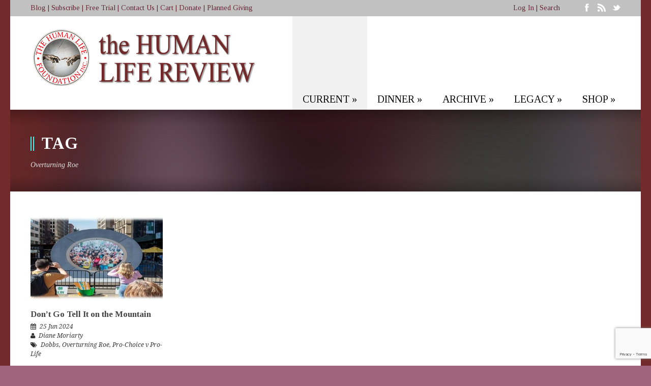

--- FILE ---
content_type: text/html; charset=utf-8
request_url: https://www.google.com/recaptcha/api2/anchor?ar=1&k=6Lf6kfIUAAAAAKYPodsmUdeYfkfI2pCuK_Qk-Sxw&co=aHR0cHM6Ly9odW1hbmxpZmVyZXZpZXcuY29tOjQ0Mw..&hl=en&v=7gg7H51Q-naNfhmCP3_R47ho&size=invisible&anchor-ms=20000&execute-ms=30000&cb=i819a6x938ez
body_size: 48137
content:
<!DOCTYPE HTML><html dir="ltr" lang="en"><head><meta http-equiv="Content-Type" content="text/html; charset=UTF-8">
<meta http-equiv="X-UA-Compatible" content="IE=edge">
<title>reCAPTCHA</title>
<style type="text/css">
/* cyrillic-ext */
@font-face {
  font-family: 'Roboto';
  font-style: normal;
  font-weight: 400;
  font-stretch: 100%;
  src: url(//fonts.gstatic.com/s/roboto/v48/KFO7CnqEu92Fr1ME7kSn66aGLdTylUAMa3GUBHMdazTgWw.woff2) format('woff2');
  unicode-range: U+0460-052F, U+1C80-1C8A, U+20B4, U+2DE0-2DFF, U+A640-A69F, U+FE2E-FE2F;
}
/* cyrillic */
@font-face {
  font-family: 'Roboto';
  font-style: normal;
  font-weight: 400;
  font-stretch: 100%;
  src: url(//fonts.gstatic.com/s/roboto/v48/KFO7CnqEu92Fr1ME7kSn66aGLdTylUAMa3iUBHMdazTgWw.woff2) format('woff2');
  unicode-range: U+0301, U+0400-045F, U+0490-0491, U+04B0-04B1, U+2116;
}
/* greek-ext */
@font-face {
  font-family: 'Roboto';
  font-style: normal;
  font-weight: 400;
  font-stretch: 100%;
  src: url(//fonts.gstatic.com/s/roboto/v48/KFO7CnqEu92Fr1ME7kSn66aGLdTylUAMa3CUBHMdazTgWw.woff2) format('woff2');
  unicode-range: U+1F00-1FFF;
}
/* greek */
@font-face {
  font-family: 'Roboto';
  font-style: normal;
  font-weight: 400;
  font-stretch: 100%;
  src: url(//fonts.gstatic.com/s/roboto/v48/KFO7CnqEu92Fr1ME7kSn66aGLdTylUAMa3-UBHMdazTgWw.woff2) format('woff2');
  unicode-range: U+0370-0377, U+037A-037F, U+0384-038A, U+038C, U+038E-03A1, U+03A3-03FF;
}
/* math */
@font-face {
  font-family: 'Roboto';
  font-style: normal;
  font-weight: 400;
  font-stretch: 100%;
  src: url(//fonts.gstatic.com/s/roboto/v48/KFO7CnqEu92Fr1ME7kSn66aGLdTylUAMawCUBHMdazTgWw.woff2) format('woff2');
  unicode-range: U+0302-0303, U+0305, U+0307-0308, U+0310, U+0312, U+0315, U+031A, U+0326-0327, U+032C, U+032F-0330, U+0332-0333, U+0338, U+033A, U+0346, U+034D, U+0391-03A1, U+03A3-03A9, U+03B1-03C9, U+03D1, U+03D5-03D6, U+03F0-03F1, U+03F4-03F5, U+2016-2017, U+2034-2038, U+203C, U+2040, U+2043, U+2047, U+2050, U+2057, U+205F, U+2070-2071, U+2074-208E, U+2090-209C, U+20D0-20DC, U+20E1, U+20E5-20EF, U+2100-2112, U+2114-2115, U+2117-2121, U+2123-214F, U+2190, U+2192, U+2194-21AE, U+21B0-21E5, U+21F1-21F2, U+21F4-2211, U+2213-2214, U+2216-22FF, U+2308-230B, U+2310, U+2319, U+231C-2321, U+2336-237A, U+237C, U+2395, U+239B-23B7, U+23D0, U+23DC-23E1, U+2474-2475, U+25AF, U+25B3, U+25B7, U+25BD, U+25C1, U+25CA, U+25CC, U+25FB, U+266D-266F, U+27C0-27FF, U+2900-2AFF, U+2B0E-2B11, U+2B30-2B4C, U+2BFE, U+3030, U+FF5B, U+FF5D, U+1D400-1D7FF, U+1EE00-1EEFF;
}
/* symbols */
@font-face {
  font-family: 'Roboto';
  font-style: normal;
  font-weight: 400;
  font-stretch: 100%;
  src: url(//fonts.gstatic.com/s/roboto/v48/KFO7CnqEu92Fr1ME7kSn66aGLdTylUAMaxKUBHMdazTgWw.woff2) format('woff2');
  unicode-range: U+0001-000C, U+000E-001F, U+007F-009F, U+20DD-20E0, U+20E2-20E4, U+2150-218F, U+2190, U+2192, U+2194-2199, U+21AF, U+21E6-21F0, U+21F3, U+2218-2219, U+2299, U+22C4-22C6, U+2300-243F, U+2440-244A, U+2460-24FF, U+25A0-27BF, U+2800-28FF, U+2921-2922, U+2981, U+29BF, U+29EB, U+2B00-2BFF, U+4DC0-4DFF, U+FFF9-FFFB, U+10140-1018E, U+10190-1019C, U+101A0, U+101D0-101FD, U+102E0-102FB, U+10E60-10E7E, U+1D2C0-1D2D3, U+1D2E0-1D37F, U+1F000-1F0FF, U+1F100-1F1AD, U+1F1E6-1F1FF, U+1F30D-1F30F, U+1F315, U+1F31C, U+1F31E, U+1F320-1F32C, U+1F336, U+1F378, U+1F37D, U+1F382, U+1F393-1F39F, U+1F3A7-1F3A8, U+1F3AC-1F3AF, U+1F3C2, U+1F3C4-1F3C6, U+1F3CA-1F3CE, U+1F3D4-1F3E0, U+1F3ED, U+1F3F1-1F3F3, U+1F3F5-1F3F7, U+1F408, U+1F415, U+1F41F, U+1F426, U+1F43F, U+1F441-1F442, U+1F444, U+1F446-1F449, U+1F44C-1F44E, U+1F453, U+1F46A, U+1F47D, U+1F4A3, U+1F4B0, U+1F4B3, U+1F4B9, U+1F4BB, U+1F4BF, U+1F4C8-1F4CB, U+1F4D6, U+1F4DA, U+1F4DF, U+1F4E3-1F4E6, U+1F4EA-1F4ED, U+1F4F7, U+1F4F9-1F4FB, U+1F4FD-1F4FE, U+1F503, U+1F507-1F50B, U+1F50D, U+1F512-1F513, U+1F53E-1F54A, U+1F54F-1F5FA, U+1F610, U+1F650-1F67F, U+1F687, U+1F68D, U+1F691, U+1F694, U+1F698, U+1F6AD, U+1F6B2, U+1F6B9-1F6BA, U+1F6BC, U+1F6C6-1F6CF, U+1F6D3-1F6D7, U+1F6E0-1F6EA, U+1F6F0-1F6F3, U+1F6F7-1F6FC, U+1F700-1F7FF, U+1F800-1F80B, U+1F810-1F847, U+1F850-1F859, U+1F860-1F887, U+1F890-1F8AD, U+1F8B0-1F8BB, U+1F8C0-1F8C1, U+1F900-1F90B, U+1F93B, U+1F946, U+1F984, U+1F996, U+1F9E9, U+1FA00-1FA6F, U+1FA70-1FA7C, U+1FA80-1FA89, U+1FA8F-1FAC6, U+1FACE-1FADC, U+1FADF-1FAE9, U+1FAF0-1FAF8, U+1FB00-1FBFF;
}
/* vietnamese */
@font-face {
  font-family: 'Roboto';
  font-style: normal;
  font-weight: 400;
  font-stretch: 100%;
  src: url(//fonts.gstatic.com/s/roboto/v48/KFO7CnqEu92Fr1ME7kSn66aGLdTylUAMa3OUBHMdazTgWw.woff2) format('woff2');
  unicode-range: U+0102-0103, U+0110-0111, U+0128-0129, U+0168-0169, U+01A0-01A1, U+01AF-01B0, U+0300-0301, U+0303-0304, U+0308-0309, U+0323, U+0329, U+1EA0-1EF9, U+20AB;
}
/* latin-ext */
@font-face {
  font-family: 'Roboto';
  font-style: normal;
  font-weight: 400;
  font-stretch: 100%;
  src: url(//fonts.gstatic.com/s/roboto/v48/KFO7CnqEu92Fr1ME7kSn66aGLdTylUAMa3KUBHMdazTgWw.woff2) format('woff2');
  unicode-range: U+0100-02BA, U+02BD-02C5, U+02C7-02CC, U+02CE-02D7, U+02DD-02FF, U+0304, U+0308, U+0329, U+1D00-1DBF, U+1E00-1E9F, U+1EF2-1EFF, U+2020, U+20A0-20AB, U+20AD-20C0, U+2113, U+2C60-2C7F, U+A720-A7FF;
}
/* latin */
@font-face {
  font-family: 'Roboto';
  font-style: normal;
  font-weight: 400;
  font-stretch: 100%;
  src: url(//fonts.gstatic.com/s/roboto/v48/KFO7CnqEu92Fr1ME7kSn66aGLdTylUAMa3yUBHMdazQ.woff2) format('woff2');
  unicode-range: U+0000-00FF, U+0131, U+0152-0153, U+02BB-02BC, U+02C6, U+02DA, U+02DC, U+0304, U+0308, U+0329, U+2000-206F, U+20AC, U+2122, U+2191, U+2193, U+2212, U+2215, U+FEFF, U+FFFD;
}
/* cyrillic-ext */
@font-face {
  font-family: 'Roboto';
  font-style: normal;
  font-weight: 500;
  font-stretch: 100%;
  src: url(//fonts.gstatic.com/s/roboto/v48/KFO7CnqEu92Fr1ME7kSn66aGLdTylUAMa3GUBHMdazTgWw.woff2) format('woff2');
  unicode-range: U+0460-052F, U+1C80-1C8A, U+20B4, U+2DE0-2DFF, U+A640-A69F, U+FE2E-FE2F;
}
/* cyrillic */
@font-face {
  font-family: 'Roboto';
  font-style: normal;
  font-weight: 500;
  font-stretch: 100%;
  src: url(//fonts.gstatic.com/s/roboto/v48/KFO7CnqEu92Fr1ME7kSn66aGLdTylUAMa3iUBHMdazTgWw.woff2) format('woff2');
  unicode-range: U+0301, U+0400-045F, U+0490-0491, U+04B0-04B1, U+2116;
}
/* greek-ext */
@font-face {
  font-family: 'Roboto';
  font-style: normal;
  font-weight: 500;
  font-stretch: 100%;
  src: url(//fonts.gstatic.com/s/roboto/v48/KFO7CnqEu92Fr1ME7kSn66aGLdTylUAMa3CUBHMdazTgWw.woff2) format('woff2');
  unicode-range: U+1F00-1FFF;
}
/* greek */
@font-face {
  font-family: 'Roboto';
  font-style: normal;
  font-weight: 500;
  font-stretch: 100%;
  src: url(//fonts.gstatic.com/s/roboto/v48/KFO7CnqEu92Fr1ME7kSn66aGLdTylUAMa3-UBHMdazTgWw.woff2) format('woff2');
  unicode-range: U+0370-0377, U+037A-037F, U+0384-038A, U+038C, U+038E-03A1, U+03A3-03FF;
}
/* math */
@font-face {
  font-family: 'Roboto';
  font-style: normal;
  font-weight: 500;
  font-stretch: 100%;
  src: url(//fonts.gstatic.com/s/roboto/v48/KFO7CnqEu92Fr1ME7kSn66aGLdTylUAMawCUBHMdazTgWw.woff2) format('woff2');
  unicode-range: U+0302-0303, U+0305, U+0307-0308, U+0310, U+0312, U+0315, U+031A, U+0326-0327, U+032C, U+032F-0330, U+0332-0333, U+0338, U+033A, U+0346, U+034D, U+0391-03A1, U+03A3-03A9, U+03B1-03C9, U+03D1, U+03D5-03D6, U+03F0-03F1, U+03F4-03F5, U+2016-2017, U+2034-2038, U+203C, U+2040, U+2043, U+2047, U+2050, U+2057, U+205F, U+2070-2071, U+2074-208E, U+2090-209C, U+20D0-20DC, U+20E1, U+20E5-20EF, U+2100-2112, U+2114-2115, U+2117-2121, U+2123-214F, U+2190, U+2192, U+2194-21AE, U+21B0-21E5, U+21F1-21F2, U+21F4-2211, U+2213-2214, U+2216-22FF, U+2308-230B, U+2310, U+2319, U+231C-2321, U+2336-237A, U+237C, U+2395, U+239B-23B7, U+23D0, U+23DC-23E1, U+2474-2475, U+25AF, U+25B3, U+25B7, U+25BD, U+25C1, U+25CA, U+25CC, U+25FB, U+266D-266F, U+27C0-27FF, U+2900-2AFF, U+2B0E-2B11, U+2B30-2B4C, U+2BFE, U+3030, U+FF5B, U+FF5D, U+1D400-1D7FF, U+1EE00-1EEFF;
}
/* symbols */
@font-face {
  font-family: 'Roboto';
  font-style: normal;
  font-weight: 500;
  font-stretch: 100%;
  src: url(//fonts.gstatic.com/s/roboto/v48/KFO7CnqEu92Fr1ME7kSn66aGLdTylUAMaxKUBHMdazTgWw.woff2) format('woff2');
  unicode-range: U+0001-000C, U+000E-001F, U+007F-009F, U+20DD-20E0, U+20E2-20E4, U+2150-218F, U+2190, U+2192, U+2194-2199, U+21AF, U+21E6-21F0, U+21F3, U+2218-2219, U+2299, U+22C4-22C6, U+2300-243F, U+2440-244A, U+2460-24FF, U+25A0-27BF, U+2800-28FF, U+2921-2922, U+2981, U+29BF, U+29EB, U+2B00-2BFF, U+4DC0-4DFF, U+FFF9-FFFB, U+10140-1018E, U+10190-1019C, U+101A0, U+101D0-101FD, U+102E0-102FB, U+10E60-10E7E, U+1D2C0-1D2D3, U+1D2E0-1D37F, U+1F000-1F0FF, U+1F100-1F1AD, U+1F1E6-1F1FF, U+1F30D-1F30F, U+1F315, U+1F31C, U+1F31E, U+1F320-1F32C, U+1F336, U+1F378, U+1F37D, U+1F382, U+1F393-1F39F, U+1F3A7-1F3A8, U+1F3AC-1F3AF, U+1F3C2, U+1F3C4-1F3C6, U+1F3CA-1F3CE, U+1F3D4-1F3E0, U+1F3ED, U+1F3F1-1F3F3, U+1F3F5-1F3F7, U+1F408, U+1F415, U+1F41F, U+1F426, U+1F43F, U+1F441-1F442, U+1F444, U+1F446-1F449, U+1F44C-1F44E, U+1F453, U+1F46A, U+1F47D, U+1F4A3, U+1F4B0, U+1F4B3, U+1F4B9, U+1F4BB, U+1F4BF, U+1F4C8-1F4CB, U+1F4D6, U+1F4DA, U+1F4DF, U+1F4E3-1F4E6, U+1F4EA-1F4ED, U+1F4F7, U+1F4F9-1F4FB, U+1F4FD-1F4FE, U+1F503, U+1F507-1F50B, U+1F50D, U+1F512-1F513, U+1F53E-1F54A, U+1F54F-1F5FA, U+1F610, U+1F650-1F67F, U+1F687, U+1F68D, U+1F691, U+1F694, U+1F698, U+1F6AD, U+1F6B2, U+1F6B9-1F6BA, U+1F6BC, U+1F6C6-1F6CF, U+1F6D3-1F6D7, U+1F6E0-1F6EA, U+1F6F0-1F6F3, U+1F6F7-1F6FC, U+1F700-1F7FF, U+1F800-1F80B, U+1F810-1F847, U+1F850-1F859, U+1F860-1F887, U+1F890-1F8AD, U+1F8B0-1F8BB, U+1F8C0-1F8C1, U+1F900-1F90B, U+1F93B, U+1F946, U+1F984, U+1F996, U+1F9E9, U+1FA00-1FA6F, U+1FA70-1FA7C, U+1FA80-1FA89, U+1FA8F-1FAC6, U+1FACE-1FADC, U+1FADF-1FAE9, U+1FAF0-1FAF8, U+1FB00-1FBFF;
}
/* vietnamese */
@font-face {
  font-family: 'Roboto';
  font-style: normal;
  font-weight: 500;
  font-stretch: 100%;
  src: url(//fonts.gstatic.com/s/roboto/v48/KFO7CnqEu92Fr1ME7kSn66aGLdTylUAMa3OUBHMdazTgWw.woff2) format('woff2');
  unicode-range: U+0102-0103, U+0110-0111, U+0128-0129, U+0168-0169, U+01A0-01A1, U+01AF-01B0, U+0300-0301, U+0303-0304, U+0308-0309, U+0323, U+0329, U+1EA0-1EF9, U+20AB;
}
/* latin-ext */
@font-face {
  font-family: 'Roboto';
  font-style: normal;
  font-weight: 500;
  font-stretch: 100%;
  src: url(//fonts.gstatic.com/s/roboto/v48/KFO7CnqEu92Fr1ME7kSn66aGLdTylUAMa3KUBHMdazTgWw.woff2) format('woff2');
  unicode-range: U+0100-02BA, U+02BD-02C5, U+02C7-02CC, U+02CE-02D7, U+02DD-02FF, U+0304, U+0308, U+0329, U+1D00-1DBF, U+1E00-1E9F, U+1EF2-1EFF, U+2020, U+20A0-20AB, U+20AD-20C0, U+2113, U+2C60-2C7F, U+A720-A7FF;
}
/* latin */
@font-face {
  font-family: 'Roboto';
  font-style: normal;
  font-weight: 500;
  font-stretch: 100%;
  src: url(//fonts.gstatic.com/s/roboto/v48/KFO7CnqEu92Fr1ME7kSn66aGLdTylUAMa3yUBHMdazQ.woff2) format('woff2');
  unicode-range: U+0000-00FF, U+0131, U+0152-0153, U+02BB-02BC, U+02C6, U+02DA, U+02DC, U+0304, U+0308, U+0329, U+2000-206F, U+20AC, U+2122, U+2191, U+2193, U+2212, U+2215, U+FEFF, U+FFFD;
}
/* cyrillic-ext */
@font-face {
  font-family: 'Roboto';
  font-style: normal;
  font-weight: 900;
  font-stretch: 100%;
  src: url(//fonts.gstatic.com/s/roboto/v48/KFO7CnqEu92Fr1ME7kSn66aGLdTylUAMa3GUBHMdazTgWw.woff2) format('woff2');
  unicode-range: U+0460-052F, U+1C80-1C8A, U+20B4, U+2DE0-2DFF, U+A640-A69F, U+FE2E-FE2F;
}
/* cyrillic */
@font-face {
  font-family: 'Roboto';
  font-style: normal;
  font-weight: 900;
  font-stretch: 100%;
  src: url(//fonts.gstatic.com/s/roboto/v48/KFO7CnqEu92Fr1ME7kSn66aGLdTylUAMa3iUBHMdazTgWw.woff2) format('woff2');
  unicode-range: U+0301, U+0400-045F, U+0490-0491, U+04B0-04B1, U+2116;
}
/* greek-ext */
@font-face {
  font-family: 'Roboto';
  font-style: normal;
  font-weight: 900;
  font-stretch: 100%;
  src: url(//fonts.gstatic.com/s/roboto/v48/KFO7CnqEu92Fr1ME7kSn66aGLdTylUAMa3CUBHMdazTgWw.woff2) format('woff2');
  unicode-range: U+1F00-1FFF;
}
/* greek */
@font-face {
  font-family: 'Roboto';
  font-style: normal;
  font-weight: 900;
  font-stretch: 100%;
  src: url(//fonts.gstatic.com/s/roboto/v48/KFO7CnqEu92Fr1ME7kSn66aGLdTylUAMa3-UBHMdazTgWw.woff2) format('woff2');
  unicode-range: U+0370-0377, U+037A-037F, U+0384-038A, U+038C, U+038E-03A1, U+03A3-03FF;
}
/* math */
@font-face {
  font-family: 'Roboto';
  font-style: normal;
  font-weight: 900;
  font-stretch: 100%;
  src: url(//fonts.gstatic.com/s/roboto/v48/KFO7CnqEu92Fr1ME7kSn66aGLdTylUAMawCUBHMdazTgWw.woff2) format('woff2');
  unicode-range: U+0302-0303, U+0305, U+0307-0308, U+0310, U+0312, U+0315, U+031A, U+0326-0327, U+032C, U+032F-0330, U+0332-0333, U+0338, U+033A, U+0346, U+034D, U+0391-03A1, U+03A3-03A9, U+03B1-03C9, U+03D1, U+03D5-03D6, U+03F0-03F1, U+03F4-03F5, U+2016-2017, U+2034-2038, U+203C, U+2040, U+2043, U+2047, U+2050, U+2057, U+205F, U+2070-2071, U+2074-208E, U+2090-209C, U+20D0-20DC, U+20E1, U+20E5-20EF, U+2100-2112, U+2114-2115, U+2117-2121, U+2123-214F, U+2190, U+2192, U+2194-21AE, U+21B0-21E5, U+21F1-21F2, U+21F4-2211, U+2213-2214, U+2216-22FF, U+2308-230B, U+2310, U+2319, U+231C-2321, U+2336-237A, U+237C, U+2395, U+239B-23B7, U+23D0, U+23DC-23E1, U+2474-2475, U+25AF, U+25B3, U+25B7, U+25BD, U+25C1, U+25CA, U+25CC, U+25FB, U+266D-266F, U+27C0-27FF, U+2900-2AFF, U+2B0E-2B11, U+2B30-2B4C, U+2BFE, U+3030, U+FF5B, U+FF5D, U+1D400-1D7FF, U+1EE00-1EEFF;
}
/* symbols */
@font-face {
  font-family: 'Roboto';
  font-style: normal;
  font-weight: 900;
  font-stretch: 100%;
  src: url(//fonts.gstatic.com/s/roboto/v48/KFO7CnqEu92Fr1ME7kSn66aGLdTylUAMaxKUBHMdazTgWw.woff2) format('woff2');
  unicode-range: U+0001-000C, U+000E-001F, U+007F-009F, U+20DD-20E0, U+20E2-20E4, U+2150-218F, U+2190, U+2192, U+2194-2199, U+21AF, U+21E6-21F0, U+21F3, U+2218-2219, U+2299, U+22C4-22C6, U+2300-243F, U+2440-244A, U+2460-24FF, U+25A0-27BF, U+2800-28FF, U+2921-2922, U+2981, U+29BF, U+29EB, U+2B00-2BFF, U+4DC0-4DFF, U+FFF9-FFFB, U+10140-1018E, U+10190-1019C, U+101A0, U+101D0-101FD, U+102E0-102FB, U+10E60-10E7E, U+1D2C0-1D2D3, U+1D2E0-1D37F, U+1F000-1F0FF, U+1F100-1F1AD, U+1F1E6-1F1FF, U+1F30D-1F30F, U+1F315, U+1F31C, U+1F31E, U+1F320-1F32C, U+1F336, U+1F378, U+1F37D, U+1F382, U+1F393-1F39F, U+1F3A7-1F3A8, U+1F3AC-1F3AF, U+1F3C2, U+1F3C4-1F3C6, U+1F3CA-1F3CE, U+1F3D4-1F3E0, U+1F3ED, U+1F3F1-1F3F3, U+1F3F5-1F3F7, U+1F408, U+1F415, U+1F41F, U+1F426, U+1F43F, U+1F441-1F442, U+1F444, U+1F446-1F449, U+1F44C-1F44E, U+1F453, U+1F46A, U+1F47D, U+1F4A3, U+1F4B0, U+1F4B3, U+1F4B9, U+1F4BB, U+1F4BF, U+1F4C8-1F4CB, U+1F4D6, U+1F4DA, U+1F4DF, U+1F4E3-1F4E6, U+1F4EA-1F4ED, U+1F4F7, U+1F4F9-1F4FB, U+1F4FD-1F4FE, U+1F503, U+1F507-1F50B, U+1F50D, U+1F512-1F513, U+1F53E-1F54A, U+1F54F-1F5FA, U+1F610, U+1F650-1F67F, U+1F687, U+1F68D, U+1F691, U+1F694, U+1F698, U+1F6AD, U+1F6B2, U+1F6B9-1F6BA, U+1F6BC, U+1F6C6-1F6CF, U+1F6D3-1F6D7, U+1F6E0-1F6EA, U+1F6F0-1F6F3, U+1F6F7-1F6FC, U+1F700-1F7FF, U+1F800-1F80B, U+1F810-1F847, U+1F850-1F859, U+1F860-1F887, U+1F890-1F8AD, U+1F8B0-1F8BB, U+1F8C0-1F8C1, U+1F900-1F90B, U+1F93B, U+1F946, U+1F984, U+1F996, U+1F9E9, U+1FA00-1FA6F, U+1FA70-1FA7C, U+1FA80-1FA89, U+1FA8F-1FAC6, U+1FACE-1FADC, U+1FADF-1FAE9, U+1FAF0-1FAF8, U+1FB00-1FBFF;
}
/* vietnamese */
@font-face {
  font-family: 'Roboto';
  font-style: normal;
  font-weight: 900;
  font-stretch: 100%;
  src: url(//fonts.gstatic.com/s/roboto/v48/KFO7CnqEu92Fr1ME7kSn66aGLdTylUAMa3OUBHMdazTgWw.woff2) format('woff2');
  unicode-range: U+0102-0103, U+0110-0111, U+0128-0129, U+0168-0169, U+01A0-01A1, U+01AF-01B0, U+0300-0301, U+0303-0304, U+0308-0309, U+0323, U+0329, U+1EA0-1EF9, U+20AB;
}
/* latin-ext */
@font-face {
  font-family: 'Roboto';
  font-style: normal;
  font-weight: 900;
  font-stretch: 100%;
  src: url(//fonts.gstatic.com/s/roboto/v48/KFO7CnqEu92Fr1ME7kSn66aGLdTylUAMa3KUBHMdazTgWw.woff2) format('woff2');
  unicode-range: U+0100-02BA, U+02BD-02C5, U+02C7-02CC, U+02CE-02D7, U+02DD-02FF, U+0304, U+0308, U+0329, U+1D00-1DBF, U+1E00-1E9F, U+1EF2-1EFF, U+2020, U+20A0-20AB, U+20AD-20C0, U+2113, U+2C60-2C7F, U+A720-A7FF;
}
/* latin */
@font-face {
  font-family: 'Roboto';
  font-style: normal;
  font-weight: 900;
  font-stretch: 100%;
  src: url(//fonts.gstatic.com/s/roboto/v48/KFO7CnqEu92Fr1ME7kSn66aGLdTylUAMa3yUBHMdazQ.woff2) format('woff2');
  unicode-range: U+0000-00FF, U+0131, U+0152-0153, U+02BB-02BC, U+02C6, U+02DA, U+02DC, U+0304, U+0308, U+0329, U+2000-206F, U+20AC, U+2122, U+2191, U+2193, U+2212, U+2215, U+FEFF, U+FFFD;
}

</style>
<link rel="stylesheet" type="text/css" href="https://www.gstatic.com/recaptcha/releases/7gg7H51Q-naNfhmCP3_R47ho/styles__ltr.css">
<script nonce="s_EbJDkzocJZd-QiuLeJIQ" type="text/javascript">window['__recaptcha_api'] = 'https://www.google.com/recaptcha/api2/';</script>
<script type="text/javascript" src="https://www.gstatic.com/recaptcha/releases/7gg7H51Q-naNfhmCP3_R47ho/recaptcha__en.js" nonce="s_EbJDkzocJZd-QiuLeJIQ">
      
    </script></head>
<body><div id="rc-anchor-alert" class="rc-anchor-alert"></div>
<input type="hidden" id="recaptcha-token" value="[base64]">
<script type="text/javascript" nonce="s_EbJDkzocJZd-QiuLeJIQ">
      recaptcha.anchor.Main.init("[\x22ainput\x22,[\x22bgdata\x22,\x22\x22,\[base64]/[base64]/bmV3IFpbdF0obVswXSk6Sz09Mj9uZXcgWlt0XShtWzBdLG1bMV0pOks9PTM/bmV3IFpbdF0obVswXSxtWzFdLG1bMl0pOks9PTQ/[base64]/[base64]/[base64]/[base64]/[base64]/[base64]/[base64]/[base64]/[base64]/[base64]/[base64]/[base64]/[base64]/[base64]\\u003d\\u003d\x22,\[base64]\\u003d\x22,\x22YMK1McKHwrfCo8KDOxLCsCVew63Dp8KHwqHDocK2wpctw6YswqTDkMOAw5DDkcKLNcK7XjDDmsKJEcKCX2/Dh8KwLXTCisOLd2rCgMKlX8O2dMOBwqI+w6oawoxRwqnDrw/[base64]/DiVAtb8Kcw6LCt8O/HsOhwqANAcONAsKRUHdTw7YWHMO8w6vDmxfCqsO0UiQDSgYFw7/ClRBJwqLDkjRIU8KfwodgRsOow4TDllnDmcOfwrXDunVNNibDmsKsK1HDtkJHKR3DqMOmwoPDocOBwrPCqBbCjMKEJjjClsKPwpouw6vDpm5Yw68eEcKBfsKjwrzDhMKyZk1Fw5/DhwYfYCJybsKMw5pDUMObwrPCiWvDuwt8f8O0BhfCnMOdworDpsKTwp3DuUtnexgiejVnFsKEw6ZHTELDgsKADcKKYSTCgyvCvyTCh8OHw6DCuifDkcKjwqPCoMOsKsOXM8OPHFHCp0MHc8K2w7TDiMKywpHDvsKVw6F9wodxw4DDhcKOfMKKwp/[base64]/CjcOPYTfCnAkxwrfCnHQhwpJUw6DDicKAw6ILP8O2wpHDpVzDrm7DvMKmMktbacOpw5LDisKYCWVxw6bCk8KdwrlML8Oww5DDh0hcw5TDsxc6wpXDlyo2wo5tA8K2wpAew5lldcOxe2jCnAFdd8K7wq7CkcOAw5HCvsO1w6VfZi/CjMOswqfCgzt5asOGw6Zfd8OZw5ZsXsOHw5LDohp8w41LwprCiS95W8OWwr3DkMOHdMK8wrTDr8KJT8OcwpHCnwV9dj4peBPCj8Kuw4F0NMOXIT5ww4DDmV7DsyjDqVE/YcKzw4YdGsKtw58Sw43CrMO8AVTDl8KUKE7CkFfCvcO5EsOOw5bCg3EswovDhcOgw4/DtMKrwpfCvHMFBsOwf15ew4vCtsKEwrjDtsOSwqrDnsKxwrcVw5t+ScK6w5LCsx4Wa0oKw6QSUsKgwrnCosKLw4RBwr3ClcKKY8OXwpbCncO1YUPDrsKYwo4tw5YTw6Z/JGMMwqZAYEceEMKJXW3DgnEJPFMIw7vDqsOHVsOLeMOZwrIVw4J1wrHCj8KMwoXCgcK4NyLDmXzDiAZfUgPCvsOJwpsAT2gPwozChnZ3wpHCocKXMsOWw7Udwqdnwrxcw4tcw4TDo3/ChWXDuSfDllXCmj1PE8O7AsK2dmvDgAfDgA0iGMK0woHCtMKYw5AtdMO5B8OHwpDCt8K3IxLDk8O2wqUewrtqw7XCnsOJa2fCp8KoOcOGw4/[base64]/DjWzCmsO7wqVpwq99woV/[base64]/wo3CpBTDrjjCmcKIwpjCksO2csOxwpXCqsOxfFfCp0/DhwfDv8OWwrpGwrLDsSQOw4N5wox+KcKCwozCmgXDkcKbHcKtEAR0OcK8MRHClMOmAxtCDcKnAsKSw6Fmw4zCtDpsOMOZwoEJRAzDhsKaw5nDi8KXwqt4w4PCv0waVMKfw6tCRT7DqsK4SMKjwq3DksOIRsOxQ8K2woNtR0MbwpnDiAAgd8OPwo/CmBo3IMKbwqNuwqMgDh4BwplKEAETwq1two4RQDxGwrTDmsOewrQ4woM6LyvDtsO5OiPDp8KlB8O1wqXDswAkXMKmwoBhwo84w5tCwqkpEkHDqw7Dg8KbNMOmw7FNbcOxwqbCn8KEw64qwrgpVT0Vwp7Do8O4HGNyQAvCnsObw6U6w6lsWmYPw4/CjcOBwoTDvWnDvsOJwq0FA8OeZnhdCw1aw4zCrFHCpMO/fMOAwpAPw7lQwrNdcmfCulkpKWhYZGTCnTbCo8O8wr94wpzDl8KKHMKtw4ANwo3DjEHDqivDtgRKQUheDcOVDUxRw7fCqWxeGsOyw4FEQkjDrXduw5gyw6d3KxLDrToJw4/Dr8KBwpBRPsKWw6ckeDrDkjINfm1Ywq7DtMKjc30xw7LDgMKywoDCvMOrC8KNw77DkcOhw7tGw4bCp8Oaw6wywqbClcOhw67DkAVewrHCshnCmcKzF0HClxrClQHDkyVtI8KIF2nDnDtowptIw4JMwoXDt2xNwqRawo3DosKiw59Jwq3Dk8KsDBlWI8KkWcO9FsKqw5/Cug/ConLCkTs2wrTCj1PCnGNNScOPw5DCgcKrw6zCs8OJw4HCt8OlR8KPwqfDpWHDqhLDksOPUMKxGcKlIShFw7/Dji3DjMKLC8ObQMK0EQAbSsOxVMONd1TDlSp7G8Ktwq/DscO3w5rCvGwCw7kOw6o6woBkwrPCkD7DuzIUw6bDhwXCmcO7ZxM8w5oCw6UZwqMGNsKGwokfFcKbwqjCrMKvd8OgXTFHwqrCvsOLJABcGHTCusKXw7zCg2LDpRbCqsKmEh3DvcOuwq/ChCIZS8OIwopzCXZOZcOlwqPClk/DrU1KwpFZeMKTRAFDwrjDjMOsZWMibRvDs8KyPSLCkArCpMOPd8KeeWI7w4R6WMKawo3CnTN7B8OWFcKtLGTCv8Olw4RVw7HCmibDp8KFwrFFUR8Fw6XDhMKfwotEwoxhGMOXazUywpvDhcKTYWTDmg3DpAZnRsKQw5MePsK/RSdXwo7DoD5jF8KXDMO3w6TDgMKXAsKgw7PDvUjCpMOdC2wGeh0QfFXDtzHDg8KvB8K1JMO1RWXDsj4JXA43NsO8w69yw5zCsA4pKHF+UcO/wqhDBUV8UyBMw6tKwq4PJHodIsKSw4dfwoERW2dMWktSBgvCsMOzE3IDw7XCjMKJM8OQAEnCnCLDshFBaw7Dl8OfWsKbfsKDwobDm1/ClzRkw6HCqjLCp8KDw7AxS8OpwqxEwoEXwpfDlsOJw5HDisKfAcOnChsvScOSfHYeOsKKw67DkW/[base64]/CMOVesOnE8Orw4LDlmTDm1fDr8KIwpzCoMKswptfWcOwwpTDs1kZAi/[base64]/[base64]/dGFJw4zCp8ODKCPDkcKgwp1NwrzCjQEdwqtXMsKowqDCocK1PsKSMRnCpCNXf1DCrMKlL0PDn2TDrcO7wozDqcO0w55LRiPClFnCkFg/woNeUsKLK8KIGWbDk8K+wp9UwqxKKUDCg2DDvsO/[base64]/DsHACwoZcw7DCuUEAVlkaw5PDkRhqwpTCh8O5w4cqwoBBwpDCvMK2cXQODRDDg1F5cMOiC8ObQH/ClMOaYlp/[base64]/PFbDmB10wqkXwpXDmcOYwpfDuiTDoMKZFMOxw73CmB4rwqHCsSnDvBoGD1/DlTs2wrYXH8O1w7p0w5Rlwq0Vw5Q+w4NpHsK8w7kTw5rDomYyEDDDicKhRMO/fcOww44BZsOQYCzCuWo2wq7CiAjDs1pBwpQww6cTPxkoPQHDgjrDtMOqNcOoZjTDm8Kyw6BrIxhYw77Cu8KSfh/DrAViw5rDmcKawr3CoMKaa8Kqd2VXRjRZwr5Swp5MwpNSwrbCiD/[base64]/w4LDncOfKcO3w5UUw7fDjWHDpTjCh3/[base64]/DoDwHIlHDkXMwwr/CmsKzacKjw47DnEvCmcOEwpjCkMO6J1jDksKVHF1gw7IrJCHCjcOFw4HCtsONEWQiw4cbworCnkRcw54gK33CsiF7w6PDpFfDujHDq8KxXhPDmMOzwoDDisK/w4ImHC4kw4kjP8OqccOwV1rCtsKTwrTCtcKgEMOIwrs5L8Ovwq/ChMKcw7xPMcKqVMOESBPCvsKUwpoowpYAwrbDrwTDicKfw63CvVXDpMO2w5DCp8KGAsO8Eglmw5rDngkEdcOTwqHDlcKFw4LClMKrb8Kiw57DnsOiKcOmwrHDk8K3w63Ctk5KHU10wpjCjCfCnic2w4Y7aC5dw7NYc8O/woNywofDjMKPeMK/OXQbbkPCisKNNwUBCcKawpw8eMOywpjDsikiWcO8ZMOLw7zDikXDqsOBw6c8AcOvw7DCpD9Jw5HDrsK2wqY0BiNmX8O2SCXDjnoiwpAmw4vCvADChgPCpsKEwo8Iwr/DkmzCksK3woDCqH3DnsKVQsKpw5QbTmzCqcKGcjkkwp85w4jCmMKMw7nCpsOULcKywo8DZzPDmMOiecKBf8KkSMOyw7vCkSDCi8KYw5nDuVl4LWUvw5V1ZFXCp8KACStLGHBHw7Vqw7vCkMOlcBbCvMOrNEbDpsOEw5DCv1DDt8KtVMK/LcKTwq1gw5cOw5nDrnjCjFPDtMOVw7JtcTJxNcKlw5/DlXbDlMOxGnfDlyY2wqbCuMKawpACwqjDtcOVwp/Dp0/DnTBqDHnCoTx+KsK3D8O1w4U6a8KCScOrEGAkw6zCr8OiPB7Cj8KQwqYiX2jCpcOhw4F+woA+IcOKIcK/EQzCkFBjM8Oew5bDigogW8OrGsOlw5IeasOWwpM+M1sWwr8QG33CtsObw5wfZRLDkExOIknDkTAaF8Obwo3Cuik8w4vDh8Ksw5ENCMOQwrzDl8OiGcOQw53Dnh3Dv1Q8bMK8wpA+woJ/K8Khw5U7OcKPwrnCsHFOPhDDhT4ZZ394w6jCj1PCh8O3w67CoHZfE8KJYSbCoEnDi0zDoV/DoRvDq8Ozw7bDk1Nbw5ElOMO4w6rCuzHCocKdQsO4wrjCpD05VBHDhcKEwq7CgE00MAnDrsKIesK/w6hUwq/DjMKWd37CoVvDuDvChcK8wq/Du1lLbcOLMcOOHsKbwpZNwoPChhDDgcOFw74MPsKFScKrVsKVWcKcw6Rlw6FzwowrWcO9wq/DpcKhw4x0wq7CoMKmw75rw4JEwrsWw4zDgVtLw4MfwrjDj8KQwoPCmjvChEPDpSzDjAbCtsOkwrzDi8KXwroZOhYWKGBOfF/[base64]/[base64]/Dl0/DiMK7wqnDmAbDr8KXw5fDvG7DosKSa1fChMKywozDplXCgQ/DuSRww6xdPsOjdsOLwoPCgRnDncKyw5YLWMOlwoDCn8KqYV4xwrzDuHvCncKowoZbw6pFAsK9LcKsLMO6TQYdwqVVCsOFwq/CqkjCsj5ywrvCgMKPKsO+w4MZQMKXVmATwqVdwpYkRMKjG8KwcsOoRnRawr3CvcOjMGweY092FHsNc3bCl04gN8KAWsOLwqjCrsK/egYwb8OzHAoYWcKtw6HDpgtCwqJXWjDDoUErJiLDncOYw7nCv8KVGwrDn392JTDCvFTDucKCInzCjWcRwoPCvcOnw67CuwjCqnk+w7PDtcO/wps0wqLCiMO5Q8KZPsK/[base64]/Dh8Oew4/CpXzCrMOjMhV+wrhtw6U/wpXCgMOXcTULwrILwpl+UsOWRsOrc8OTWkhJAMKoFGrDm8KKbcO1VgEAworDgsOtw6bDgMKhHDk0w5YNPTrDg1vCs8O/UsKswrLDuW7Dh8Ovw4Vww7EbwoBQwqNEw4zCnRM9w602cxhYwqvDrMKGw5PCh8K9wrjDv8OZw58VaTw5acKpw7AScmdTHRx5M1/DisKOwrIDTsKfwoUuT8K4QFLDlzzDqcKtwp3DlwQcw73CnwleXsK1w4nDjXkBRsOEXFHDrsKUwqPCrcK8aMO1e8ODw4TCnzzDijZqKTPDrcKcDsKdwqvCqmrDosKlw6pow5TCqWrCgErCpcK1U8OXw4oqWMO2w4jDqsO5w79Zwo7DiW/CthxBcDw/[base64]/DvnV4w7XDtGDCqUp6bGrCnlXDm8OLw5zCkS7Dn8Krw6nCjnfDpsOLQ8OWw6nCvsOlSQdAwrHCpcO4GnXCn2Vyw5rCpD8CwqBQCXfDp0VUw6dBS1rDkAfCu0jCl25FBHMqAsOfw69UIsKhMyDCusOAwrXCtsKoS8OYYMOawpzChzfDk8OJRmoBwr/[base64]/[base64]/[base64]/CtcOAKcKXAwNwesK1SU/CtsOjw7HDu8OAFy7Dq8OVw43Dp8K8Ig0RwqvCvw/CtV8twoUPCMKrw5MRw6QRVsOWwq7DhVXChzwLwr/CgcKzDzLDicOnw6g+BMKsCmLDmkzDqMOmw6bDmDDCtMOKXwjDgwvDhhdkX8KJw6A4w4E6w75owrh9wqk5eH9zXHlCbMKow4TDt8K3OXbCuWHDj8OSwodvwofCpcKGBzjCtVV/fcOvI8OnGhvDjj8KHMOVcQ/[base64]/DksKmeAldwrVGYEnCkcOUw6sawplUwrzDnX7CgMK8Oh7CiSMvcMOucF3DpxMHOcKRwqRPbXV2RsOLw6pMf8KcZMOsH2F/B1HCuMObfMONdHbCqsOZES3CtgLCuwYlw6/Dh1QOTMOkwqPDjn4GIjgyw7HDncKtTiMJFsObOMKTw4bCmlXDsMOTNcORwpd8w4nCs8KUw6jDv13DpXPDvsOBw53CoEvCuzbDucKBw6oFw4tnwoZ3Uy0Jw6bDosK3w5BpwqPDlsKMbMOgwpZQXMOnw7sNOV/Cun5lw7x3w4xnw7YLwonCnMObC2/CjV/DjT3CqDfDhcKiwoDCu8ODRcKSWcORfxRNw4RswpzCp1nDh8ONDsOMwrpywpLDsF9KK2LCl2jCnAsxwqbDgWVnMSzDlsODdThFwp9Rb8KsR23CuBApGcOvw5UMw5HDgcOBNQnDi8O6w49/V8OID0jDnUE0wqZ3w6IBFUcOwpnDjsOdw7VjBGl5Sx/CksKHK8K5YMODw7BnGy0HwoIzw53CvHwEw4HDg8K5JMOWIMKUEsK5Q3jCsTZwUVzDmMKowr9ATMO9w7LDhsK4bTfCvX3DicOeKcKkwpBUwpXCh8O1wrrDs8OKU8Okw6/CuU8ZW8OfwprCrcOJPErDoUYnAcOkFmxyw4XDl8OjQhjDjnchFcOXwp9vRFBNdArDucK+w6lHasK4NDnCkQLDo8Kfw61Ewo4ywrTDsk7Dk2IcwpXCjcK5wo9nDcK0U8OHAwLDt8KHM0xHw6BAJVUzREXChMK8w7Q0T1QeM8KgwrDCkH/Dv8Ksw5plw7BowqvDpsKMLQMXYsOuADrCgDPCmMOyw5NeKFHDqMKGb0HDrsKtw749w4BfwrxEI13DvsKQNMK+f8KaUGt/[base64]/CmMOQJhJew4DDjsKNwpN4dMKWw5TCmgtHdyTDq0vDpMOLw4puw6rDmsKlwoHDpTTDinPCpSLDgsOnwpNrw6sxUsKrwqMZUSMuKsKNLWhuB8K1woxQw6/CkwzDiyrDt33DkMKywpTCo2rDlMO4wqrDiH/DsMOww5jCjn0cw44lw49Sw6UtKVklGcOZw60UwrbDq8K+wr/Cr8KEMS7CgcKTSBByccKZdcOWfsKBw5pAMsKxw4hKKRfCpMKWwrzCoH4Ow5TDtzPDmCjDsywbCGdpw6jClGrCm8OAc8K6wpMfIMK+L8O3woHCnRE8S2k/IcKMw7IdwopewrNUw4TDgR7CusOkw70sw5TCrX45w78hWsOkE0bCpMKXw7/DiRbDoMKhwoHCkwYmwphJw5ROwrF9w6MvFsOyOkbDsHbCrMOlCl/CjcOuwpTCsMOqSC1sw7PDiRN6RjbDkT/[base64]/DpTTCgW4iXSYpw6NMw4vDsH7CpSHCrsOIwqJUwrHCrFoSOiVkwqHCoVMmDAhqPR/CvMOnw50dwpwkw5hUHMKYOcKdw64hwowrYUHDrcO6w5pFw6bChhk1wpM/SMKew47DkcKtR8K5KnXDhMKQwpTDkyxhdUppwo0tO8K5M8K6RTXCvcOMwrDDlsOTVsO9dAI/G0kbwpTCixlDw6PDu2fDgQ47worDjMO7w7XCkGjDl8K9XFxVCsKrw6bDmUBowrvDtMO2wqbDnsK4RRvComd4KwkSVhbCnW/CuW7CiUE0wptMw73DiMOTG18Jw67CmMOlw4c/T1zDncKSeMOXYcOCMsK4wol/IFMZw5NiwqnDqHHDvsKLXMKZw6TDuMK8worDlxJTYlttw6tfJsKPw4MBPzvDmSvCqcO3w7vDkcKkwonCh8KlbljDgsKNwqXCnn7ChsODQlzDp8Olw6/DoH7CkgwlwpkCw4TDjcOXWD5hPWHCrMOqwrDCm8K+fcOXT8K9BMKSZ8KJOMOJSBrCklNbM8KFwrzDmMKsworCmGwTFcK7woDDjcOVSFQ4wq7DjsKib17Dois3Vg/[base64]/JkAbwojDvhFjwr3Cr8OwQcO3wpnDuVl/wrt1WcOjw7ULYxMTMXfCiSfCqGFRScO/w4ZgSMOowqIIQQDCsXMPw6jDisOSPcKhd8K9NMOLwrrCscKkwrVKwroTZcOLeRHDnhY7wqDDq3XDsRNWw4kGGMKtwqxswp7Co8Ojwq5AZBsnwqPCjMOuY3DCr8KnbcKawqIkw4cxScOqPMO+PsKAw7EuYMOKAzDCglMLQ0gHwoPDokItw7XDpMKyQ8KQbsO/[base64]/[base64]/CiWTCqCPDuU4iwojCu8Ktw4TDvcOuZMKsWzlmwpRlw45XUcORw45DCARww793f1UBEsObw5bCq8KrXcKNwpLDtCrCgwPCkCfDlTBSZ8Ocw4QCwpoLw7ILwq9cw7vCgC7Dk1dQPRtXaTbDh8KTeMONfVXCoMKjw6t0FQknV8O6wqUZN1YawpEMF8KPwq0XAg3Ckk/CkcKDw58IacKCM8Kfwr7Cs8KqwpsVL8KHS8OfacKyw6k6f8KJEwsOS8KvOhzClMOtwq9nO8OdEB7DhMKnwoDDpcKtwrtGchNjUkcZw5/Ctn06wqoAZGDDpX/DhMKTbcORw5XDrFpzY0fDnkvDi1jCsMOOFsKwwqbCvD7Cqw/Dj8OZcFYwQcOzHcKTb1M4DQNxwqjCv2lPw4/Co8KSwrI1wqbCpcKTw7wIMlNYB8OMw7fCqzFDG8OZZwIkPiRCw4oqCMOWwrfCsDQSJVlDEMO/wodRwrZBwr7CsMKIwqMzbMKDM8OUFxXDhcOyw7BFf8KXCA5GZMO9InLCtBoIwro0A8O9QsO6wpRbOSw5asOJIyDDtEJfYwnCiQXCuDlxbcOGw4HCvcKbVARywqEVwpBkw41Taj4WwokwwqLCsgTDoMKyeWgKDsOofh51wpYPQyInFnhCWDsUPMKBZcOwccO8Ag/CmyDDjnUdwqE4bjEMwp/DjMKJw5/[base64]/CokbDn8KBVsOzw6UkwqXDlsKFw7fCm8KudMKDU3hqasKVNA7DiijDucKDFcO/wqbDiMOIIwcTwqvDlMOSw64uw4XCuz/Dt8Obw47CoMOgw6bDtMO2w5AaRi4cZFzDukk5wrklwq5lImRyB0/[base64]/DkjHDg8KgwpxCcCPCs8OlFDrDvMOkG2XCkAzChXFGX8KOwpbDksKFwoh/L8KBH8KZwrcmw77Cqj5aK8OlCcOibitqw6DDj1pnwoUTKsKmWsK0MxfDtWoBDMOQwonCmGTCv8OHbcOTYzUVPXg4w4dVKxjDij02wonDkXHDgFFeT3DDmQ7Dq8Ovw74fw6PDtMKQG8OAaghkZcKwwqUmbRrDncK/AMORw5LCpBYWOsKdwqpva8Khw5pFUR9fwp9Jw5DDllZLcsOiw5bDsMObCMOzw7Nkwoh7wrh5w79mdTkjwqHCkcOceALCghAGdsOzMcO/[base64]/DqmfCl8ONIRnCpGPDtsKPDsOwOjM3w48NwpoVNjDCr19Gw5shw7dyWX0YUcK+GsOARMOACMOlw4c2w4/Cg8OgJUTCoRtTwoZSAcKBw7TDulF1TnzDvBrDpnRgw6zDlEgtbcOcMTjCg0zCnDpOaTjDpsOJw4dgcMK2L8KSwq9mw7s3woA9BEdOwqPDpMKTwoLCuUxPwrzDmUEWNzdwB8OSwpTCtEfCvix2wp7DjAAha3EII8OpNV/Cj8Kuwp/[base64]/w63Cm0jDq1nCmcOAw5x8wpYEw4nCmcKcw4tDF8O9wq/DtsKXIiTCgjXDqcKfwoZvwqZKw4lqLVXCq29Tw6wxdgXCkMOEA8OScj/CtUYQP8OawpUZcnkkP8ODw4zCvw8iwo/DqcKqw77DrsOpBy92YsKUwqLCksO5cBfCi8O8w4vCtCfDocOYwqTCo8KxwpBSKHTCksKgRMOkfh/CpMKbwrvCpjAwwrfDqlIbwqzChi4UwpvClMKFwrF0w5E7wrPDucKoGcO6wp3Dj3RCw40Ww6xew4LDqcO+w4g9w4QwAMKkKX/DtV/DgcO3wqUgw6UQw7onw5QTUg1aF8KEH8KEwoIcAUDDsjbDisOLUSIQDcKrEEt2w54Kw5rDlMOlw63CnMKODMOLWsOISmzDpcOsLsKiw5zDk8OBCMObwpzDhAXDpX7CvgbCtSdqLcK6E8KmYBvDqcOYKBglwp/CnhTCnjo4wrvDiMOPw7gOw7fDrsKmEMKVP8K5K8OYwrsYMCDCvkFich/[base64]/DmcODMsKBwpfCjcKncEcGUibCosOtV8KDw5XDgm3DshrDu8O7w5vCgSsLCcOGworDkSPDhW7DucK7w4PDtMOsV2VNZ27DtFM1Wh9WcMOVworDrytQNkVQRQ/DvcKXCsOLJsOcLMKED8OswqtqMAnDl8OGCVjDmcK7w7UIOcOrwpJ3wrzCrlFsworDhnNuNsKzeMO/RsOqfQTCuyDDiXhGwpXDukzDjVM3RlPDp8KyasKfHznDil9WD8ODwp9MJCTCiQxWwolUw57CncKqwps9dT/CuRPCkns5w4vDgm4Vwq/DmQxswofCvRp/w4DCqHgOwpIpwoQ3wpkEwo5vwrN7dMKZwrXDr1bCp8KrFsKiWMK1wpPCpBZ9XQ8sQsKhw47DhMO4BcKKwqVAwrIbJyhdwofCkXAQw7rCnygew67Ch2MKw5E4w5bDkRc/wrkBw7bCs8KrW17DsQR7ScO5fcKVwqDCl8OuURlGGMKvw7nCnSvDocOJworDusO0JMK0BQpAGg8sw5/DoFd/w5zCmcKiwoJ8w6U9woPCtXLDmsOKBcKgwrVHUHskVcOywoUlw63ChsOawopAIsK5HcO/bkrDhsKRw6nDuA3Co8OOZ8OxIMO2N2txIQItwphrw49rw4bCpkPCs1lxEsO1ZyvDnUwJQ8Orw7jCm0NMwojCiQFoSmLCkhHDughBw7BJCsOIcxRRw5BALDFwwobCnBLDg8Oew7YNMsO8EsOpT8KMwqMOWMKhwq/DoMKjWsKIw7fDg8KsK0/[base64]/[base64]/Dm8KnDV1JwqzDij17chjDpMOFAcO5w7vDmMO8w6Zow7zCo8Kpwp7CisKSAETCrwJZw6rChH7Ch0LDnsODw58VesKOTMKucFfCmSkOw47CkcO5wr18w6PDoMK1wp/Dq2wbJcOTwozCqMK1w5N6RcONdUjCpcO5BiPDjMOZUcK/QllmeHpfw5UbWmpGVMO4YcK3w5vCqcKFw4QARMKVV8KdKjxQLMKHw5LDuQbDsF/CtSnCoXRrHsK3cMOPw5J/w7cjwr9JYiTClcKOagrDpcKEUMK/w6Vtw5l+C8Ksw6HCtsO2wq7ChRLCi8Kiw5XCusKQUGbCtyYRS8KQw4rDtMKrwqMxI144Bz7CvSd8wqfCiUA9w7HCr8Oww5rClsKYwq3Dh2vDhsO+wrrDhjXCsBrCqMKjDhB1woV+C0TCrMO5w4TCnmrDgh/DnMOHJUppwqcUw4AdGiArU289NxVfEMKJN8O+CsKHwqDDqTXCk8O4w7FdVDFYCXvCkVkMw63DvMOqw5fCsmdFw5PDlXR4w4vCnQ96w6YlccKEwrF7NMKfw50PbDw8w4TDvG5UB1QhYcKJw7lBV1YJPcKdbBPDk8K0EGjCrMKEP8KfJlrDtsKxw7t/HcKSw6tsw5vDrXJ6wr7ClHnDiEfCq8KGw5zCkgVnEsO5wpkhXSDCpMKrIms9wpcwBsOwQTt5dcO7woJLbMKow4fDmA/Cr8K/wrElw6JifMO7w44malI2QAdMw4Q6XQLDkmMcw7PDv8KQCkcvcMKQXcKgDxB4wqrCoQ9wShkzDMKLwrTCrA8rwrFyw4xmGmjClmfCr8KxHMKLwrbDu8OHwrPDtcOLax/CmcKRYzPCgsOzwoMeworClMKfwpR+asOPwr1Kwo8GwqjDvlk5w4JGQMOfwoYoGsOrw67CqcOEw7oKwrzDsMOnAcKHw6N0wrLCuiEhcsOAw5IcwrnCrF3Cr2bDtxE4wrBUY1TCjW3DpygswrrChMOhdAo4w5JbLG/CtcOEw6jCoD/[base64]/DgmYHc8OSwpbCr8O9w4PDvsO+w6JrwovDqsK2wpRHw7TDscOywqDCoMOvQ0sAw7zCj8OZw6nDgCBBEAUzw7TDvcOzQVLDrUHDpMKnV3rDvsOVfsKXw7jDicOrwpvDgcKMwo9jwpABwpdSwp/DsEPDijPDiWjDi8OKw63DmRJrwqN1aMKhIsKkG8OuwpXClsKma8OgwqhPKVZYJMK+dcOmw68fwpBtVsKXwoc9XAVdw5J1d8Ouwpktw5/DjWNOZADDgcOCw7LCjcOCNG3CpsOgwq9owp05w7gDMsOkXDRXf8O+Q8KWKcOifRrCtmMcw7fDv1lSw71Hwo9Zw47CmHR7bsOxwrjCk3Qiw5HDnx/CucKjS3XChsOkahs7QwQHDsKiw6TDo1vCr8K1w4jDsHjCmsOcWgjCgAhgwohJw4tGw5/CusKTwoAMOsKLTBfCnijCuxjCngbDnFwow5jCjcKJOAw9w64GZMO8wo83IsOkRWFJd8OwNMO+HMOwwpnCsVPCq0psNMO5IDDCisKswp/DvUV8wqhLPMOTEcO4w73DrzBzw4nDol5/wrXClsKswqXDlcOCwrHCn3zDlDBFw7/CvhLDucKgfEITw7XDpsKVBlLDrMKGwp8yUEPDmFbClcKTwpXCjz8PwqzCjBzCiMOzw7YiwoEFw5/ClBcMOsKhw7TDnUgnG8ONScK+PjbDqsO8UjzCo8K2w4EVwq8vEx7CrMOhwoA9a8Ogwr87ecOOFsOmHMOSfjNcw61GwodAw4DDoV3DmynCssO5wo/Cp8KQHsKpw5XDpSTDscKbAsOSCVVoJgBBZ8KswpPCh18fw5HCuArCjBHCui1JwpXDl8KSw5E/OloZw67CqQbDi8KKKF8Aw4pEecKUw6I2wq9kw4vDlE7Drldcw4M2wqI9w4/[base64]/Cp8K2wo8jXgDCrBnDlcOOw5bCqDkKwoFawofDhwPCuHlWwpnDnMKRw6jDvXV4w7BYE8K6LcOWwqlaU8KyBEQYwonCoSnDvMK/wqMCBcK3JSQawokewrsXWBHDvjE+w7c3w5dCw5TConPChG5Gw4zCliIaCXjCp3tMwozCoGzDoinDjsKzWU4twpDCmCfDgEzDicKSw5vCtMKdw5w8wpF4CxzDvD57w6jCoMO2EcOUwq/CncO4wqoBA8OaPMK7wqYAw6s2SD0PRUrDmMOKw63CoB/Ci3jCq0HDnDR/[base64]/wr3CmCgIHsK9wp9FwpPCt8K/w7ovwoAIP8KiQmzDqm8TEcK4MBsKwoTCvcO9ScOWNmAJw51DesK8bsKcw6ZJwqbCqsOEdQgHw7cUwozCjizCvcObWMOpJznDhcK/wq4Uw6cSw4PDvUjDonZVw7YZACDDsCUsRMOfw7DDkQ4fw5TDlMOYGloBw5HCscOYw6fDssOEdDJOwotNwqzCtToZbBTDggHClMOXwqzDtjoFPMKrK8OnwqrDr0XCmXLCvMKUC3Yew59JSGbDr8O5CcO4w7XDkBHCsMK6w5J/WgRYw5LCocOdwrczwoXDmkvDhw/[base64]/MjUBwptEw7lPf8Krd8O/wqDCuVnCgAMeFsKCw67DghkkUsKeIMOObFFrw7nDuMOLNETDqsKew400WCzDvMKyw6BTfsKjdyjDimJqwoBQwozDlcKcd8O1wqvCuMKPw6fCoX5ewpTCi8KQPTXDncORw7shLMK7NG0cPsK8RMOrw6rDmUEDGsOGQ8OYw4PCohvCoMOOUsONIVLCs8O/fcKTw7Y6AT4Ad8OAMsOBw7TDpMKPwqtVK8KtKMOXwrtDw6DCl8OHBW3DjhYIwr5vDlB2w6HDinzCpcOkSWdCwpIqBVDDgsOQwqLCtMO7wqzCgsKawq/DsSMrwr3CjlPCo8KpwocQSg/[base64]/[base64]/[base64]/[base64]/worDocKHwrZFbMOqR8Ktw6EVwqrCrsO7VGDDsMOgw77Du0hcwpAxEcOpwrxVbizDhsKpFl1ew5HCn1lDwrPDuFPDiBTDhgDCtiR3wqDDo8KNwpHCrMKAwpguWsKzPMOSScK6ME7CtMKKLip7w5fDpmp/[base64]/CpWbDgMKYw5rChcKRw7DDnMK6w6nDr8KPw5YRw55DwqrCjcOFX0PDrMKUBS16w48qUz1Cw6bDiw/[base64]/Cmg4Uwrgnw4xew7rCqnxsF8KNwqLDiwUbw45RGcOpwrDCpMOUw4BvPMKAJzg/wq3DhsKZfcKrV8OAFcKBwp8pw47DuGUAw7xKET4ww7nCqMOEwrzDhTVMXcORw7zDgMKybsOXLsO4dCIlw5hjw5bCtsKUw6PCssOTL8ObwrNEwqIOa8OdwrTCik9mQMOyQ8OKw4hRVnDDnE/CulzCklfCs8K9w7AmwrTDtsOSw7QIGR3CuQHDoTdGw7gib1zCvlbClcK7w69iJF43w4HCmcO5w53CosKuGiAaw6ZQwo95I2ZRQ8KoeR3Ct8OFw5zCpMOGwrLDsMOHwpLClRbCkcOwOgrCuAo7M2Viwr/[base64]/CjCJBw7V8w61LZ8OMbcOswqQjw7N4w4p5wqFkbkrDkgjCi3/DrEJnw67Dt8K3HsOfw5LDm8KJw6LDvsKNwpvDhsKIw7/DicOqOEN0d2VdwqPDjRRcUMKtE8OkCsK3woAWw6LDgThiwoguwo0OwolyWjUww4Y2DH0xFMOGLsOEBzYmwrrCt8Krw7bCt0tMasOWQGfCqMOaJcOEA1vCncKFwp9WEcKaVcK9w7IwSMObcMKqw58Rw59cwqnCjcOmwp/CsBLDtMKqw7ZxH8KuMMKvTMK/aXnDusO0QAVOWRUlw6Nlw7PDtcKlwp0kw6zCujQNw5jCmsOwwonDqcOcwpLCv8KMP8KbDsKQWjxjWsO9aMK4AsKTw6twwpd8UH0TWsKyw60eT8OFw7HDucOsw5sCATvCpcKUCcOtwrvCrGzDmy1Uwo46wqJ1w64xMMOvHcK9w7MxU1jDqnnCiV/Ct8ODZQBOSDcdw5vDiWl/NMKfwrB5wrgVwr/[base64]/Cj8OpFsKPAcKTwqxLNCh7wrbDq1QsG8OJwp/[base64]/Cv3/[base64]/wqTDsWHDvSIUw4LCqUnDvsKzTMKZwqgpwrzDp8KHw6oAwqXCjMKZwohew4xIwqXDl8Odw6TCmjzDhg3Cg8OTWwHCv8KGJ8O/[base64]/DksKpZCDDqsOEw6PDpcKBwq3CuMO4wr0SwoXDvxjCpgjDvlXDu8KFaw3DrsKlWcOVVsORC041w7jCi0/DvCwLw57CosOAwppMd8KGfDV5W8Ovw4IawqbDhcOnWMKMIklFworCqFDCtEtrIRvClsKbwps+w50PwqnChmvDqsOvS8Onw717EMOcWcO0w4fDtXBgJcOwVV7CjgzDqy0aBsOqwqzDmHoqasKwwqdRJMO+TRLCosKqYsKpU8O0I3vCk8OxEMK/RlclO3PDssOMfMK9w4goVGB7w4oHBMK4w6DDqMOIKcKCwqsCWF/Ds1PCgmpLNMKKMMOJwo/[base64]/CqcKVcTHDjw8iwonDvcKew6zDnMOdwpEhwop1OEwVLcKpw6TDhxvCkHYQcC3DuMOJRsO3wpjDqsKDw7HCjMKWw47Cqi5YwqBZAMKUb8Ogw53CikofwqM/asKEKcOYw7vDm8OUwqV3acKPwoE5CMKMVhd3w6DCqMObwo/DqBIbclBmb8KtwprDuhJZw6EFdcODwqBibMOxw67Cu0RZwoEQwpJuw519w5XCnBrCiMKDAAPChV7DtcOfSHnCo8K1OAbCpMOqYXkJw5TChnHDv8OWUMOGQRPCmMK/w6DDrMOGwp3Dg0VfUUZZX8KCIFMTwpVsfMOawrNnMTJHw73CogMtKyJrw5DDmMOsP8OGw4UVw61Uw6xiwqfDvis9LC5+DA5ZGkLCtsOrXw0MOFLDoU7DnSXDgcOZFw1SJmQ6ZcK/wq/DhlZfFjU2w4DCkMOoMsO9w5gIMcOANUdOIArCj8O9LxzDlmRUa8Kaw6fDgsKjHsKcWsKXLwXDt8OkwrLDsgTDnXhJW8Klwq/Dk8OQw6VJw50Lw7bCgFDDnSVzG8OVw53Co8KNMj4hdcK8w4h8wq/CvnvCqcKmCmE/w5AgwploVMK4YCk+R8K5csOPw73Csx1Lwq94wpDDnWg/wqovw6/[base64]/[base64]/[base64]/DkcOOwqfDnA0xw4bDpMKfCcK4w7TCuSHDlMONw4rDssKKwqzDkcOWwrrDh0jDisOqw6FqYCNPwqTCmsO3w6zDixIOOzbDu0VDXMKkC8Okw5XDtsKAwq1TwpVtDMOFc3fClD3Ct2/ChcKQZMOFw7xiE8OsTMO4wo7Dq8OkAMKTQsKpw7TCuHk2DMKtMx/Cq1jDn0XDmGUMw7BSIUjDo8OfwqzDu8K8f8ORBsKiOsKTaMKdR3cdw6hefFAAw5/CuMOxM2bDtMKsBsK2wpBzwop1BMOUwrXDo8KcLsOHAibDgcKbHj9weEPDpXg9w7ZcwpfCrMKYbMKtVsKtwp94wocJI3JXQRDDrcOdw4bCscKjQ2UBKMOpAyomw5p0N258GcOsTcOJIyzCnj/ClilQwr3Co1jDhAHCskNlw4dWTWkZE8K5ZMKiLzhCISUBIcOlwrLDp2/[base64]/DuQbCn0EyBcOmwo/DlMO5bMKBw7tJwozDoMK5w7NZwosPw61TL8OawrJLd8KEwpYSw4Y3RMKow6Zvw7TDlkp6wozDuMK0U0zCuSY9LhLChsKxPcOdw5/ClsO/wo8RX1DDu8OPw7bCocKYdcK2BUrCsVVlw4Jsw57Cp8K8wpzDqsKUWsOnwr1bwpV6wo7CisO7OBlFHih+wpRSw5szwqvCicKcwo3DhAHDuTLDiMKXEhnCuMKOWMOTeMKfWMOlaynDu8Omwq4dwoLCi0E3HAPCtcOMw74hccKDag/CpxnDrmMcw45mHHFdw6k/R8OIR3DCqDTDkMOWw7Ndw4YIw4DCqSrDrsKuwps8wooJwosQwoUoX3nCl8Kpwo92WMKRccOxw5oHXgJwPxQeXsKBw7wlw6DDr1oIwpvDvUUYXsKBIsKpLMKeX8K0w7B8O8O7w5g9wp/DpXVdwp99CsK6w5NvJxhZwqIgA2/DjmBhwp1xC8O1w7XCscK9AmtewqFkFTzCpiPDv8KMw7gBwqZGw53DpVrCjcOFwq3DpcOnT0EAw7jCl0PCvMOpbxzDg8OMNMK/wr/ChDbCv8OcDcKhEWPChW8VwpvCrcKEa8KLw7nCkcOVw73CqBsHw7rDkB04wrVNwpkSwoLCosOpBn/DtxJIRzQEIhESK8OVwpVyAMOWw4c5w4zCp8KQQcO2wr1KTD8pw70cZhcXwpsrPcONXB53wrrCjsKFwqUXRcOzVMO+w5nCs8K1wqliw7PDm8KlBMKcwoTDo2PChy0dFsKfLhvCp3PCmk44c2PCusKXwqMcw6RJEMO8by/CmcOHw4fDhsKmYWvDqMOxwq1qwpJvNno3H8Ohc1E+wq7DucKiRnYWG3hXC8OIU8O+EFLCogAdBsKeBsOIMVMEw6bCosKGc8Oxwp0cXmvCuGxDPRnDrsO/w4fCvSjDmSHCoFnCpMOeSDFUQ8ORQx9rw44Cwr3CssK9NsKROsO4FzFMwoDCm1swbcKsw5DClMKiEsK3w4vClMKKfXFdIMOyF8KBwrHCk1/CksKnNU/Dr8O/ZSXCncOlUTEpwrhKwqs4wrvCr1vDr8Khwo8zZMKVGMOSM8OPWcOATMO8RMKnFsKuwoUowpM0wrggwoZydMK+U37DocK9RCYiQzUiIMOyZcOsMcKywpJsbkHCoErDoAk\\u003d\x22],null,[\x22conf\x22,null,\x226Lf6kfIUAAAAAKYPodsmUdeYfkfI2pCuK_Qk-Sxw\x22,0,null,null,null,1,[21,125,63,73,95,87,41,43,42,83,102,105,109,121],[-1442069,371],0,null,null,null,null,0,null,0,null,700,1,null,0,\[base64]/tzcYADoGZWF6dTZkEg4Iiv2INxgAOgVNZklJNBoZCAMSFR0U8JfjNw7/vqUGGcSdCRmc4owCGQ\\u003d\\u003d\x22,0,0,null,null,1,null,0,0],\x22https://humanlifereview.com:443\x22,null,[3,1,1],null,null,null,1,3600,[\x22https://www.google.com/intl/en/policies/privacy/\x22,\x22https://www.google.com/intl/en/policies/terms/\x22],\x22ClBqn8vxXI/CGNj8ZTa30xvSjHVj4GqMbegTAeYKsoY\\u003d\x22,1,0,null,1,1766690904365,0,0,[19,152],null,[189],\x22RC-C3FiBeOXZ2WFCw\x22,null,null,null,null,null,\x220dAFcWeA6jxhb9QMQljL8KHtQBg0d8znbWmhQ4dMTuizxeQ-8xn8azKyG6ut-DLSmtiVbEzIb2tdWRylG_qosPBbqOlEa22X0F9Q\x22,1766773704375]");
    </script></body></html>